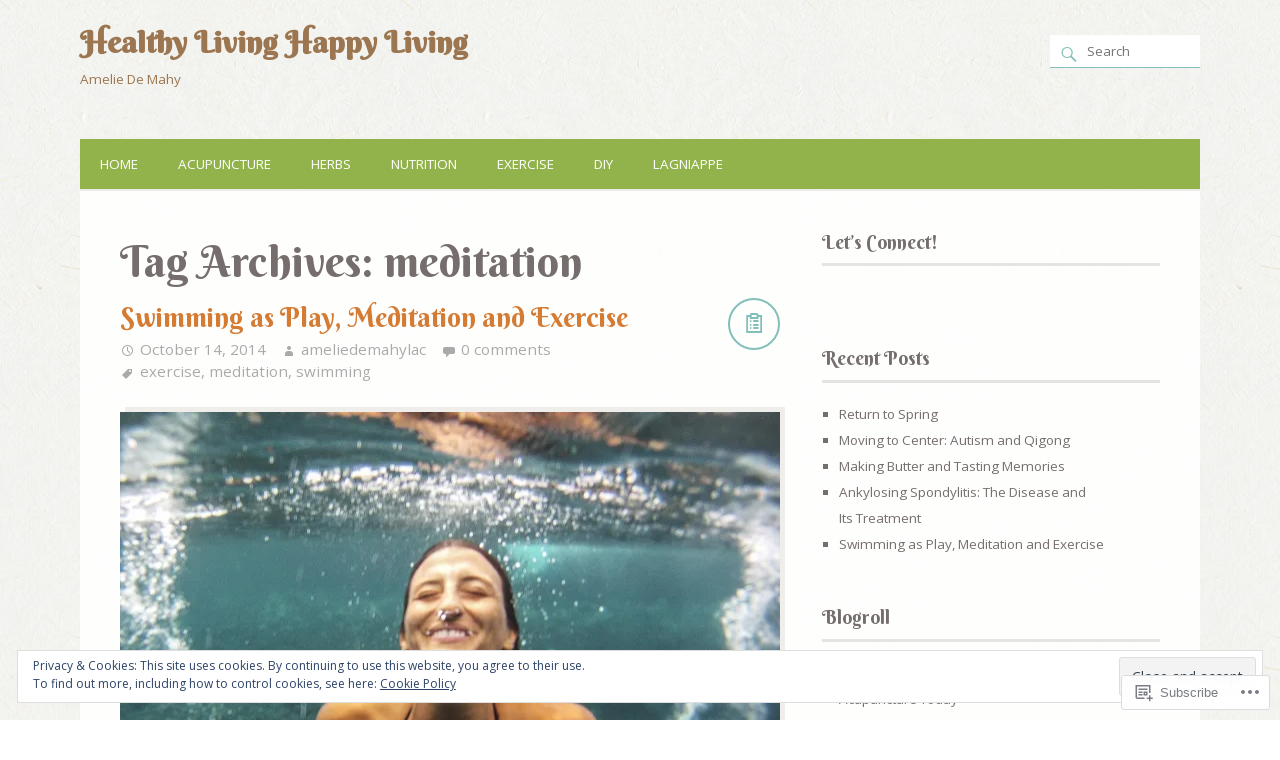

--- FILE ---
content_type: text/html; charset=UTF-8
request_url: https://healthyliving-happyliving.com/tag/meditation/
body_size: 21323
content:
<!DOCTYPE html>
<html xmlns="http://www.w3.org/1999/xhtml" lang="en">
<head>
<meta http-equiv="Content-Type" content="text/html; charset=UTF-8" />

<title>meditation | Healthy Living Happy Living</title>

<meta name="viewport" content="width=device-width,initial-scale=1,user-scalable=no">

<meta name='robots' content='max-image-preview:large' />

<!-- Async WordPress.com Remote Login -->
<script id="wpcom_remote_login_js">
var wpcom_remote_login_extra_auth = '';
function wpcom_remote_login_remove_dom_node_id( element_id ) {
	var dom_node = document.getElementById( element_id );
	if ( dom_node ) { dom_node.parentNode.removeChild( dom_node ); }
}
function wpcom_remote_login_remove_dom_node_classes( class_name ) {
	var dom_nodes = document.querySelectorAll( '.' + class_name );
	for ( var i = 0; i < dom_nodes.length; i++ ) {
		dom_nodes[ i ].parentNode.removeChild( dom_nodes[ i ] );
	}
}
function wpcom_remote_login_final_cleanup() {
	wpcom_remote_login_remove_dom_node_classes( "wpcom_remote_login_msg" );
	wpcom_remote_login_remove_dom_node_id( "wpcom_remote_login_key" );
	wpcom_remote_login_remove_dom_node_id( "wpcom_remote_login_validate" );
	wpcom_remote_login_remove_dom_node_id( "wpcom_remote_login_js" );
	wpcom_remote_login_remove_dom_node_id( "wpcom_request_access_iframe" );
	wpcom_remote_login_remove_dom_node_id( "wpcom_request_access_styles" );
}

// Watch for messages back from the remote login
window.addEventListener( "message", function( e ) {
	if ( e.origin === "https://r-login.wordpress.com" ) {
		var data = {};
		try {
			data = JSON.parse( e.data );
		} catch( e ) {
			wpcom_remote_login_final_cleanup();
			return;
		}

		if ( data.msg === 'LOGIN' ) {
			// Clean up the login check iframe
			wpcom_remote_login_remove_dom_node_id( "wpcom_remote_login_key" );

			var id_regex = new RegExp( /^[0-9]+$/ );
			var token_regex = new RegExp( /^.*|.*|.*$/ );
			if (
				token_regex.test( data.token )
				&& id_regex.test( data.wpcomid )
			) {
				// We have everything we need to ask for a login
				var script = document.createElement( "script" );
				script.setAttribute( "id", "wpcom_remote_login_validate" );
				script.src = '/remote-login.php?wpcom_remote_login=validate'
					+ '&wpcomid=' + data.wpcomid
					+ '&token=' + encodeURIComponent( data.token )
					+ '&host=' + window.location.protocol
					+ '//' + window.location.hostname
					+ '&postid=92'
					+ '&is_singular=';
				document.body.appendChild( script );
			}

			return;
		}

		// Safari ITP, not logged in, so redirect
		if ( data.msg === 'LOGIN-REDIRECT' ) {
			window.location = 'https://wordpress.com/log-in?redirect_to=' + window.location.href;
			return;
		}

		// Safari ITP, storage access failed, remove the request
		if ( data.msg === 'LOGIN-REMOVE' ) {
			var css_zap = 'html { -webkit-transition: margin-top 1s; transition: margin-top 1s; } /* 9001 */ html { margin-top: 0 !important; } * html body { margin-top: 0 !important; } @media screen and ( max-width: 782px ) { html { margin-top: 0 !important; } * html body { margin-top: 0 !important; } }';
			var style_zap = document.createElement( 'style' );
			style_zap.type = 'text/css';
			style_zap.appendChild( document.createTextNode( css_zap ) );
			document.body.appendChild( style_zap );

			var e = document.getElementById( 'wpcom_request_access_iframe' );
			e.parentNode.removeChild( e );

			document.cookie = 'wordpress_com_login_access=denied; path=/; max-age=31536000';

			return;
		}

		// Safari ITP
		if ( data.msg === 'REQUEST_ACCESS' ) {
			console.log( 'request access: safari' );

			// Check ITP iframe enable/disable knob
			if ( wpcom_remote_login_extra_auth !== 'safari_itp_iframe' ) {
				return;
			}

			// If we are in a "private window" there is no ITP.
			var private_window = false;
			try {
				var opendb = window.openDatabase( null, null, null, null );
			} catch( e ) {
				private_window = true;
			}

			if ( private_window ) {
				console.log( 'private window' );
				return;
			}

			var iframe = document.createElement( 'iframe' );
			iframe.id = 'wpcom_request_access_iframe';
			iframe.setAttribute( 'scrolling', 'no' );
			iframe.setAttribute( 'sandbox', 'allow-storage-access-by-user-activation allow-scripts allow-same-origin allow-top-navigation-by-user-activation' );
			iframe.src = 'https://r-login.wordpress.com/remote-login.php?wpcom_remote_login=request_access&origin=' + encodeURIComponent( data.origin ) + '&wpcomid=' + encodeURIComponent( data.wpcomid );

			var css = 'html { -webkit-transition: margin-top 1s; transition: margin-top 1s; } /* 9001 */ html { margin-top: 46px !important; } * html body { margin-top: 46px !important; } @media screen and ( max-width: 660px ) { html { margin-top: 71px !important; } * html body { margin-top: 71px !important; } #wpcom_request_access_iframe { display: block; height: 71px !important; } } #wpcom_request_access_iframe { border: 0px; height: 46px; position: fixed; top: 0; left: 0; width: 100%; min-width: 100%; z-index: 99999; background: #23282d; } ';

			var style = document.createElement( 'style' );
			style.type = 'text/css';
			style.id = 'wpcom_request_access_styles';
			style.appendChild( document.createTextNode( css ) );
			document.body.appendChild( style );

			document.body.appendChild( iframe );
		}

		if ( data.msg === 'DONE' ) {
			wpcom_remote_login_final_cleanup();
		}
	}
}, false );

// Inject the remote login iframe after the page has had a chance to load
// more critical resources
window.addEventListener( "DOMContentLoaded", function( e ) {
	var iframe = document.createElement( "iframe" );
	iframe.style.display = "none";
	iframe.setAttribute( "scrolling", "no" );
	iframe.setAttribute( "id", "wpcom_remote_login_key" );
	iframe.src = "https://r-login.wordpress.com/remote-login.php"
		+ "?wpcom_remote_login=key"
		+ "&origin=aHR0cHM6Ly9oZWFsdGh5bGl2aW5nLWhhcHB5bGl2aW5nLmNvbQ%3D%3D"
		+ "&wpcomid=65026892"
		+ "&time=" + Math.floor( Date.now() / 1000 );
	document.body.appendChild( iframe );
}, false );
</script>
<link rel='dns-prefetch' href='//s0.wp.com' />
<link rel='dns-prefetch' href='//fonts-api.wp.com' />
<link rel="alternate" type="application/rss+xml" title="Healthy Living Happy Living &raquo; Feed" href="https://healthyliving-happyliving.com/feed/" />
<link rel="alternate" type="application/rss+xml" title="Healthy Living Happy Living &raquo; Comments Feed" href="https://healthyliving-happyliving.com/comments/feed/" />
<link rel="alternate" type="application/rss+xml" title="Healthy Living Happy Living &raquo; meditation Tag Feed" href="https://healthyliving-happyliving.com/tag/meditation/feed/" />
	<script type="text/javascript">
		/* <![CDATA[ */
		function addLoadEvent(func) {
			var oldonload = window.onload;
			if (typeof window.onload != 'function') {
				window.onload = func;
			} else {
				window.onload = function () {
					oldonload();
					func();
				}
			}
		}
		/* ]]> */
	</script>
	<link crossorigin='anonymous' rel='stylesheet' id='all-css-0-1' href='/wp-content/mu-plugins/widgets/eu-cookie-law/templates/style.css?m=1642463000i&cssminify=yes' type='text/css' media='all' />
<style id='wp-emoji-styles-inline-css'>

	img.wp-smiley, img.emoji {
		display: inline !important;
		border: none !important;
		box-shadow: none !important;
		height: 1em !important;
		width: 1em !important;
		margin: 0 0.07em !important;
		vertical-align: -0.1em !important;
		background: none !important;
		padding: 0 !important;
	}
/*# sourceURL=wp-emoji-styles-inline-css */
</style>
<link crossorigin='anonymous' rel='stylesheet' id='all-css-2-1' href='/wp-content/plugins/gutenberg-core/v22.2.0/build/styles/block-library/style.css?m=1764855221i&cssminify=yes' type='text/css' media='all' />
<style id='wp-block-library-inline-css'>
.has-text-align-justify {
	text-align:justify;
}
.has-text-align-justify{text-align:justify;}

/*# sourceURL=wp-block-library-inline-css */
</style><style id='global-styles-inline-css'>
:root{--wp--preset--aspect-ratio--square: 1;--wp--preset--aspect-ratio--4-3: 4/3;--wp--preset--aspect-ratio--3-4: 3/4;--wp--preset--aspect-ratio--3-2: 3/2;--wp--preset--aspect-ratio--2-3: 2/3;--wp--preset--aspect-ratio--16-9: 16/9;--wp--preset--aspect-ratio--9-16: 9/16;--wp--preset--color--black: #000000;--wp--preset--color--cyan-bluish-gray: #abb8c3;--wp--preset--color--white: #ffffff;--wp--preset--color--pale-pink: #f78da7;--wp--preset--color--vivid-red: #cf2e2e;--wp--preset--color--luminous-vivid-orange: #ff6900;--wp--preset--color--luminous-vivid-amber: #fcb900;--wp--preset--color--light-green-cyan: #7bdcb5;--wp--preset--color--vivid-green-cyan: #00d084;--wp--preset--color--pale-cyan-blue: #8ed1fc;--wp--preset--color--vivid-cyan-blue: #0693e3;--wp--preset--color--vivid-purple: #9b51e0;--wp--preset--gradient--vivid-cyan-blue-to-vivid-purple: linear-gradient(135deg,rgb(6,147,227) 0%,rgb(155,81,224) 100%);--wp--preset--gradient--light-green-cyan-to-vivid-green-cyan: linear-gradient(135deg,rgb(122,220,180) 0%,rgb(0,208,130) 100%);--wp--preset--gradient--luminous-vivid-amber-to-luminous-vivid-orange: linear-gradient(135deg,rgb(252,185,0) 0%,rgb(255,105,0) 100%);--wp--preset--gradient--luminous-vivid-orange-to-vivid-red: linear-gradient(135deg,rgb(255,105,0) 0%,rgb(207,46,46) 100%);--wp--preset--gradient--very-light-gray-to-cyan-bluish-gray: linear-gradient(135deg,rgb(238,238,238) 0%,rgb(169,184,195) 100%);--wp--preset--gradient--cool-to-warm-spectrum: linear-gradient(135deg,rgb(74,234,220) 0%,rgb(151,120,209) 20%,rgb(207,42,186) 40%,rgb(238,44,130) 60%,rgb(251,105,98) 80%,rgb(254,248,76) 100%);--wp--preset--gradient--blush-light-purple: linear-gradient(135deg,rgb(255,206,236) 0%,rgb(152,150,240) 100%);--wp--preset--gradient--blush-bordeaux: linear-gradient(135deg,rgb(254,205,165) 0%,rgb(254,45,45) 50%,rgb(107,0,62) 100%);--wp--preset--gradient--luminous-dusk: linear-gradient(135deg,rgb(255,203,112) 0%,rgb(199,81,192) 50%,rgb(65,88,208) 100%);--wp--preset--gradient--pale-ocean: linear-gradient(135deg,rgb(255,245,203) 0%,rgb(182,227,212) 50%,rgb(51,167,181) 100%);--wp--preset--gradient--electric-grass: linear-gradient(135deg,rgb(202,248,128) 0%,rgb(113,206,126) 100%);--wp--preset--gradient--midnight: linear-gradient(135deg,rgb(2,3,129) 0%,rgb(40,116,252) 100%);--wp--preset--font-size--small: 13px;--wp--preset--font-size--medium: 20px;--wp--preset--font-size--large: 36px;--wp--preset--font-size--x-large: 42px;--wp--preset--font-family--albert-sans: 'Albert Sans', sans-serif;--wp--preset--font-family--alegreya: Alegreya, serif;--wp--preset--font-family--arvo: Arvo, serif;--wp--preset--font-family--bodoni-moda: 'Bodoni Moda', serif;--wp--preset--font-family--bricolage-grotesque: 'Bricolage Grotesque', sans-serif;--wp--preset--font-family--cabin: Cabin, sans-serif;--wp--preset--font-family--chivo: Chivo, sans-serif;--wp--preset--font-family--commissioner: Commissioner, sans-serif;--wp--preset--font-family--cormorant: Cormorant, serif;--wp--preset--font-family--courier-prime: 'Courier Prime', monospace;--wp--preset--font-family--crimson-pro: 'Crimson Pro', serif;--wp--preset--font-family--dm-mono: 'DM Mono', monospace;--wp--preset--font-family--dm-sans: 'DM Sans', sans-serif;--wp--preset--font-family--dm-serif-display: 'DM Serif Display', serif;--wp--preset--font-family--domine: Domine, serif;--wp--preset--font-family--eb-garamond: 'EB Garamond', serif;--wp--preset--font-family--epilogue: Epilogue, sans-serif;--wp--preset--font-family--fahkwang: Fahkwang, sans-serif;--wp--preset--font-family--figtree: Figtree, sans-serif;--wp--preset--font-family--fira-sans: 'Fira Sans', sans-serif;--wp--preset--font-family--fjalla-one: 'Fjalla One', sans-serif;--wp--preset--font-family--fraunces: Fraunces, serif;--wp--preset--font-family--gabarito: Gabarito, system-ui;--wp--preset--font-family--ibm-plex-mono: 'IBM Plex Mono', monospace;--wp--preset--font-family--ibm-plex-sans: 'IBM Plex Sans', sans-serif;--wp--preset--font-family--ibarra-real-nova: 'Ibarra Real Nova', serif;--wp--preset--font-family--instrument-serif: 'Instrument Serif', serif;--wp--preset--font-family--inter: Inter, sans-serif;--wp--preset--font-family--josefin-sans: 'Josefin Sans', sans-serif;--wp--preset--font-family--jost: Jost, sans-serif;--wp--preset--font-family--libre-baskerville: 'Libre Baskerville', serif;--wp--preset--font-family--libre-franklin: 'Libre Franklin', sans-serif;--wp--preset--font-family--literata: Literata, serif;--wp--preset--font-family--lora: Lora, serif;--wp--preset--font-family--merriweather: Merriweather, serif;--wp--preset--font-family--montserrat: Montserrat, sans-serif;--wp--preset--font-family--newsreader: Newsreader, serif;--wp--preset--font-family--noto-sans-mono: 'Noto Sans Mono', sans-serif;--wp--preset--font-family--nunito: Nunito, sans-serif;--wp--preset--font-family--open-sans: 'Open Sans', sans-serif;--wp--preset--font-family--overpass: Overpass, sans-serif;--wp--preset--font-family--pt-serif: 'PT Serif', serif;--wp--preset--font-family--petrona: Petrona, serif;--wp--preset--font-family--piazzolla: Piazzolla, serif;--wp--preset--font-family--playfair-display: 'Playfair Display', serif;--wp--preset--font-family--plus-jakarta-sans: 'Plus Jakarta Sans', sans-serif;--wp--preset--font-family--poppins: Poppins, sans-serif;--wp--preset--font-family--raleway: Raleway, sans-serif;--wp--preset--font-family--roboto: Roboto, sans-serif;--wp--preset--font-family--roboto-slab: 'Roboto Slab', serif;--wp--preset--font-family--rubik: Rubik, sans-serif;--wp--preset--font-family--rufina: Rufina, serif;--wp--preset--font-family--sora: Sora, sans-serif;--wp--preset--font-family--source-sans-3: 'Source Sans 3', sans-serif;--wp--preset--font-family--source-serif-4: 'Source Serif 4', serif;--wp--preset--font-family--space-mono: 'Space Mono', monospace;--wp--preset--font-family--syne: Syne, sans-serif;--wp--preset--font-family--texturina: Texturina, serif;--wp--preset--font-family--urbanist: Urbanist, sans-serif;--wp--preset--font-family--work-sans: 'Work Sans', sans-serif;--wp--preset--spacing--20: 0.44rem;--wp--preset--spacing--30: 0.67rem;--wp--preset--spacing--40: 1rem;--wp--preset--spacing--50: 1.5rem;--wp--preset--spacing--60: 2.25rem;--wp--preset--spacing--70: 3.38rem;--wp--preset--spacing--80: 5.06rem;--wp--preset--shadow--natural: 6px 6px 9px rgba(0, 0, 0, 0.2);--wp--preset--shadow--deep: 12px 12px 50px rgba(0, 0, 0, 0.4);--wp--preset--shadow--sharp: 6px 6px 0px rgba(0, 0, 0, 0.2);--wp--preset--shadow--outlined: 6px 6px 0px -3px rgb(255, 255, 255), 6px 6px rgb(0, 0, 0);--wp--preset--shadow--crisp: 6px 6px 0px rgb(0, 0, 0);}:where(.is-layout-flex){gap: 0.5em;}:where(.is-layout-grid){gap: 0.5em;}body .is-layout-flex{display: flex;}.is-layout-flex{flex-wrap: wrap;align-items: center;}.is-layout-flex > :is(*, div){margin: 0;}body .is-layout-grid{display: grid;}.is-layout-grid > :is(*, div){margin: 0;}:where(.wp-block-columns.is-layout-flex){gap: 2em;}:where(.wp-block-columns.is-layout-grid){gap: 2em;}:where(.wp-block-post-template.is-layout-flex){gap: 1.25em;}:where(.wp-block-post-template.is-layout-grid){gap: 1.25em;}.has-black-color{color: var(--wp--preset--color--black) !important;}.has-cyan-bluish-gray-color{color: var(--wp--preset--color--cyan-bluish-gray) !important;}.has-white-color{color: var(--wp--preset--color--white) !important;}.has-pale-pink-color{color: var(--wp--preset--color--pale-pink) !important;}.has-vivid-red-color{color: var(--wp--preset--color--vivid-red) !important;}.has-luminous-vivid-orange-color{color: var(--wp--preset--color--luminous-vivid-orange) !important;}.has-luminous-vivid-amber-color{color: var(--wp--preset--color--luminous-vivid-amber) !important;}.has-light-green-cyan-color{color: var(--wp--preset--color--light-green-cyan) !important;}.has-vivid-green-cyan-color{color: var(--wp--preset--color--vivid-green-cyan) !important;}.has-pale-cyan-blue-color{color: var(--wp--preset--color--pale-cyan-blue) !important;}.has-vivid-cyan-blue-color{color: var(--wp--preset--color--vivid-cyan-blue) !important;}.has-vivid-purple-color{color: var(--wp--preset--color--vivid-purple) !important;}.has-black-background-color{background-color: var(--wp--preset--color--black) !important;}.has-cyan-bluish-gray-background-color{background-color: var(--wp--preset--color--cyan-bluish-gray) !important;}.has-white-background-color{background-color: var(--wp--preset--color--white) !important;}.has-pale-pink-background-color{background-color: var(--wp--preset--color--pale-pink) !important;}.has-vivid-red-background-color{background-color: var(--wp--preset--color--vivid-red) !important;}.has-luminous-vivid-orange-background-color{background-color: var(--wp--preset--color--luminous-vivid-orange) !important;}.has-luminous-vivid-amber-background-color{background-color: var(--wp--preset--color--luminous-vivid-amber) !important;}.has-light-green-cyan-background-color{background-color: var(--wp--preset--color--light-green-cyan) !important;}.has-vivid-green-cyan-background-color{background-color: var(--wp--preset--color--vivid-green-cyan) !important;}.has-pale-cyan-blue-background-color{background-color: var(--wp--preset--color--pale-cyan-blue) !important;}.has-vivid-cyan-blue-background-color{background-color: var(--wp--preset--color--vivid-cyan-blue) !important;}.has-vivid-purple-background-color{background-color: var(--wp--preset--color--vivid-purple) !important;}.has-black-border-color{border-color: var(--wp--preset--color--black) !important;}.has-cyan-bluish-gray-border-color{border-color: var(--wp--preset--color--cyan-bluish-gray) !important;}.has-white-border-color{border-color: var(--wp--preset--color--white) !important;}.has-pale-pink-border-color{border-color: var(--wp--preset--color--pale-pink) !important;}.has-vivid-red-border-color{border-color: var(--wp--preset--color--vivid-red) !important;}.has-luminous-vivid-orange-border-color{border-color: var(--wp--preset--color--luminous-vivid-orange) !important;}.has-luminous-vivid-amber-border-color{border-color: var(--wp--preset--color--luminous-vivid-amber) !important;}.has-light-green-cyan-border-color{border-color: var(--wp--preset--color--light-green-cyan) !important;}.has-vivid-green-cyan-border-color{border-color: var(--wp--preset--color--vivid-green-cyan) !important;}.has-pale-cyan-blue-border-color{border-color: var(--wp--preset--color--pale-cyan-blue) !important;}.has-vivid-cyan-blue-border-color{border-color: var(--wp--preset--color--vivid-cyan-blue) !important;}.has-vivid-purple-border-color{border-color: var(--wp--preset--color--vivid-purple) !important;}.has-vivid-cyan-blue-to-vivid-purple-gradient-background{background: var(--wp--preset--gradient--vivid-cyan-blue-to-vivid-purple) !important;}.has-light-green-cyan-to-vivid-green-cyan-gradient-background{background: var(--wp--preset--gradient--light-green-cyan-to-vivid-green-cyan) !important;}.has-luminous-vivid-amber-to-luminous-vivid-orange-gradient-background{background: var(--wp--preset--gradient--luminous-vivid-amber-to-luminous-vivid-orange) !important;}.has-luminous-vivid-orange-to-vivid-red-gradient-background{background: var(--wp--preset--gradient--luminous-vivid-orange-to-vivid-red) !important;}.has-very-light-gray-to-cyan-bluish-gray-gradient-background{background: var(--wp--preset--gradient--very-light-gray-to-cyan-bluish-gray) !important;}.has-cool-to-warm-spectrum-gradient-background{background: var(--wp--preset--gradient--cool-to-warm-spectrum) !important;}.has-blush-light-purple-gradient-background{background: var(--wp--preset--gradient--blush-light-purple) !important;}.has-blush-bordeaux-gradient-background{background: var(--wp--preset--gradient--blush-bordeaux) !important;}.has-luminous-dusk-gradient-background{background: var(--wp--preset--gradient--luminous-dusk) !important;}.has-pale-ocean-gradient-background{background: var(--wp--preset--gradient--pale-ocean) !important;}.has-electric-grass-gradient-background{background: var(--wp--preset--gradient--electric-grass) !important;}.has-midnight-gradient-background{background: var(--wp--preset--gradient--midnight) !important;}.has-small-font-size{font-size: var(--wp--preset--font-size--small) !important;}.has-medium-font-size{font-size: var(--wp--preset--font-size--medium) !important;}.has-large-font-size{font-size: var(--wp--preset--font-size--large) !important;}.has-x-large-font-size{font-size: var(--wp--preset--font-size--x-large) !important;}.has-albert-sans-font-family{font-family: var(--wp--preset--font-family--albert-sans) !important;}.has-alegreya-font-family{font-family: var(--wp--preset--font-family--alegreya) !important;}.has-arvo-font-family{font-family: var(--wp--preset--font-family--arvo) !important;}.has-bodoni-moda-font-family{font-family: var(--wp--preset--font-family--bodoni-moda) !important;}.has-bricolage-grotesque-font-family{font-family: var(--wp--preset--font-family--bricolage-grotesque) !important;}.has-cabin-font-family{font-family: var(--wp--preset--font-family--cabin) !important;}.has-chivo-font-family{font-family: var(--wp--preset--font-family--chivo) !important;}.has-commissioner-font-family{font-family: var(--wp--preset--font-family--commissioner) !important;}.has-cormorant-font-family{font-family: var(--wp--preset--font-family--cormorant) !important;}.has-courier-prime-font-family{font-family: var(--wp--preset--font-family--courier-prime) !important;}.has-crimson-pro-font-family{font-family: var(--wp--preset--font-family--crimson-pro) !important;}.has-dm-mono-font-family{font-family: var(--wp--preset--font-family--dm-mono) !important;}.has-dm-sans-font-family{font-family: var(--wp--preset--font-family--dm-sans) !important;}.has-dm-serif-display-font-family{font-family: var(--wp--preset--font-family--dm-serif-display) !important;}.has-domine-font-family{font-family: var(--wp--preset--font-family--domine) !important;}.has-eb-garamond-font-family{font-family: var(--wp--preset--font-family--eb-garamond) !important;}.has-epilogue-font-family{font-family: var(--wp--preset--font-family--epilogue) !important;}.has-fahkwang-font-family{font-family: var(--wp--preset--font-family--fahkwang) !important;}.has-figtree-font-family{font-family: var(--wp--preset--font-family--figtree) !important;}.has-fira-sans-font-family{font-family: var(--wp--preset--font-family--fira-sans) !important;}.has-fjalla-one-font-family{font-family: var(--wp--preset--font-family--fjalla-one) !important;}.has-fraunces-font-family{font-family: var(--wp--preset--font-family--fraunces) !important;}.has-gabarito-font-family{font-family: var(--wp--preset--font-family--gabarito) !important;}.has-ibm-plex-mono-font-family{font-family: var(--wp--preset--font-family--ibm-plex-mono) !important;}.has-ibm-plex-sans-font-family{font-family: var(--wp--preset--font-family--ibm-plex-sans) !important;}.has-ibarra-real-nova-font-family{font-family: var(--wp--preset--font-family--ibarra-real-nova) !important;}.has-instrument-serif-font-family{font-family: var(--wp--preset--font-family--instrument-serif) !important;}.has-inter-font-family{font-family: var(--wp--preset--font-family--inter) !important;}.has-josefin-sans-font-family{font-family: var(--wp--preset--font-family--josefin-sans) !important;}.has-jost-font-family{font-family: var(--wp--preset--font-family--jost) !important;}.has-libre-baskerville-font-family{font-family: var(--wp--preset--font-family--libre-baskerville) !important;}.has-libre-franklin-font-family{font-family: var(--wp--preset--font-family--libre-franklin) !important;}.has-literata-font-family{font-family: var(--wp--preset--font-family--literata) !important;}.has-lora-font-family{font-family: var(--wp--preset--font-family--lora) !important;}.has-merriweather-font-family{font-family: var(--wp--preset--font-family--merriweather) !important;}.has-montserrat-font-family{font-family: var(--wp--preset--font-family--montserrat) !important;}.has-newsreader-font-family{font-family: var(--wp--preset--font-family--newsreader) !important;}.has-noto-sans-mono-font-family{font-family: var(--wp--preset--font-family--noto-sans-mono) !important;}.has-nunito-font-family{font-family: var(--wp--preset--font-family--nunito) !important;}.has-open-sans-font-family{font-family: var(--wp--preset--font-family--open-sans) !important;}.has-overpass-font-family{font-family: var(--wp--preset--font-family--overpass) !important;}.has-pt-serif-font-family{font-family: var(--wp--preset--font-family--pt-serif) !important;}.has-petrona-font-family{font-family: var(--wp--preset--font-family--petrona) !important;}.has-piazzolla-font-family{font-family: var(--wp--preset--font-family--piazzolla) !important;}.has-playfair-display-font-family{font-family: var(--wp--preset--font-family--playfair-display) !important;}.has-plus-jakarta-sans-font-family{font-family: var(--wp--preset--font-family--plus-jakarta-sans) !important;}.has-poppins-font-family{font-family: var(--wp--preset--font-family--poppins) !important;}.has-raleway-font-family{font-family: var(--wp--preset--font-family--raleway) !important;}.has-roboto-font-family{font-family: var(--wp--preset--font-family--roboto) !important;}.has-roboto-slab-font-family{font-family: var(--wp--preset--font-family--roboto-slab) !important;}.has-rubik-font-family{font-family: var(--wp--preset--font-family--rubik) !important;}.has-rufina-font-family{font-family: var(--wp--preset--font-family--rufina) !important;}.has-sora-font-family{font-family: var(--wp--preset--font-family--sora) !important;}.has-source-sans-3-font-family{font-family: var(--wp--preset--font-family--source-sans-3) !important;}.has-source-serif-4-font-family{font-family: var(--wp--preset--font-family--source-serif-4) !important;}.has-space-mono-font-family{font-family: var(--wp--preset--font-family--space-mono) !important;}.has-syne-font-family{font-family: var(--wp--preset--font-family--syne) !important;}.has-texturina-font-family{font-family: var(--wp--preset--font-family--texturina) !important;}.has-urbanist-font-family{font-family: var(--wp--preset--font-family--urbanist) !important;}.has-work-sans-font-family{font-family: var(--wp--preset--font-family--work-sans) !important;}
/*# sourceURL=global-styles-inline-css */
</style>

<style id='classic-theme-styles-inline-css'>
/*! This file is auto-generated */
.wp-block-button__link{color:#fff;background-color:#32373c;border-radius:9999px;box-shadow:none;text-decoration:none;padding:calc(.667em + 2px) calc(1.333em + 2px);font-size:1.125em}.wp-block-file__button{background:#32373c;color:#fff;text-decoration:none}
/*# sourceURL=/wp-includes/css/classic-themes.min.css */
</style>
<link crossorigin='anonymous' rel='stylesheet' id='all-css-4-1' href='/_static/??-eJx9jEEOAiEQBD/kQECjeDC+ZWEnijIwYWA3/l72op689KFTVXplCCU3zE1z6reYRYfiUwlP0VYZpwxIJE4IFRd10HOU9iFA2iuhCiI7/ROiDt9WxfETT20jCOc4YUIa2D9t5eGA91xRBMZS7ATtPkTZvCtdzNEZt7f2fHq8Afl7R7w=&cssminify=yes' type='text/css' media='all' />
<link rel='stylesheet' id='yumblog-fonts-css' href='https://fonts-api.wp.com/css?family=Open+Sans%7CPT+Mono%7CBerkshire+Swash%7CPatrick+Hand&#038;subset=latin%2Clatin-ext&#038;ver=6.9-RC2-61304' media='all' />
<link crossorigin='anonymous' rel='stylesheet' id='all-css-6-1' href='/wp-content/mu-plugins/jetpack-plugin/sun/_inc/genericons/genericons/genericons.css?m=1753279645i&cssminify=yes' type='text/css' media='all' />
<link crossorigin='anonymous' rel='stylesheet' id='screen-css-7-1' href='/wp-content/themes/premium/yumblog/style.css?m=1583267323i&cssminify=yes' type='text/css' media='screen' />
<link crossorigin='anonymous' rel='stylesheet' id='print-css-8-1' href='/wp-content/themes/premium/yumblog/print.css?m=1392242620i&cssminify=yes' type='text/css' media='print' />
<link crossorigin='anonymous' rel='stylesheet' id='all-css-9-1' href='/wp-content/themes/premium/yumblog/inc/style-wpcom.css?m=1392227015i&cssminify=yes' type='text/css' media='all' />
<style id='jetpack_facebook_likebox-inline-css'>
.widget_facebook_likebox {
	overflow: hidden;
}

/*# sourceURL=/wp-content/mu-plugins/jetpack-plugin/sun/modules/widgets/facebook-likebox/style.css */
</style>
<link crossorigin='anonymous' rel='stylesheet' id='all-css-11-1' href='/_static/??-eJzTLy/QTc7PK0nNK9HPLdUtyClNz8wr1i9KTcrJTwcy0/WTi5G5ekCujj52Temp+bo5+cmJJZn5eSgc3bScxMwikFb7XFtDE1NLExMLc0OTLACohS2q&cssminify=yes' type='text/css' media='all' />
<style id='jetpack-global-styles-frontend-style-inline-css'>
:root { --font-headings: unset; --font-base: unset; --font-headings-default: -apple-system,BlinkMacSystemFont,"Segoe UI",Roboto,Oxygen-Sans,Ubuntu,Cantarell,"Helvetica Neue",sans-serif; --font-base-default: -apple-system,BlinkMacSystemFont,"Segoe UI",Roboto,Oxygen-Sans,Ubuntu,Cantarell,"Helvetica Neue",sans-serif;}
/*# sourceURL=jetpack-global-styles-frontend-style-inline-css */
</style>
<link crossorigin='anonymous' rel='stylesheet' id='all-css-13-1' href='/wp-content/themes/h4/global.css?m=1420737423i&cssminify=yes' type='text/css' media='all' />
<script type="text/javascript" id="wpcom-actionbar-placeholder-js-extra">
/* <![CDATA[ */
var actionbardata = {"siteID":"65026892","postID":"0","siteURL":"https://healthyliving-happyliving.com","xhrURL":"https://healthyliving-happyliving.com/wp-admin/admin-ajax.php","nonce":"7ed99205b0","isLoggedIn":"","statusMessage":"","subsEmailDefault":"instantly","proxyScriptUrl":"https://s0.wp.com/wp-content/js/wpcom-proxy-request.js?m=1513050504i&amp;ver=20211021","i18n":{"followedText":"New posts from this site will now appear in your \u003Ca href=\"https://wordpress.com/reader\"\u003EReader\u003C/a\u003E","foldBar":"Collapse this bar","unfoldBar":"Expand this bar","shortLinkCopied":"Shortlink copied to clipboard."}};
//# sourceURL=wpcom-actionbar-placeholder-js-extra
/* ]]> */
</script>
<script type="text/javascript" id="jetpack-mu-wpcom-settings-js-before">
/* <![CDATA[ */
var JETPACK_MU_WPCOM_SETTINGS = {"assetsUrl":"https://s0.wp.com/wp-content/mu-plugins/jetpack-mu-wpcom-plugin/sun/jetpack_vendor/automattic/jetpack-mu-wpcom/src/build/"};
//# sourceURL=jetpack-mu-wpcom-settings-js-before
/* ]]> */
</script>
<script crossorigin='anonymous' type='text/javascript'  src='/_static/??-eJydj0sOwjAMRC9EmgLit0CcpTSmuIqdECf93J4GgVSxQXQ1i3lvLOveq9pxBI66FR1sVD64YSxaWempQ65tMiC5bB8JwviOgpB/QoqwCVWEOfy5Fu9Ak+IDECbSY6KrdY2uRCDOloqbhUEsGgiLFzB2aGSpTlAxAae/fWSM31JGlLepQRbdu2AqI6q2WXo5NXndbXIodqwa4/PbFzqvD5tyty33x1P7BMmWpAU='></script>
<script type="text/javascript" id="rlt-proxy-js-after">
/* <![CDATA[ */
	rltInitialize( {"token":null,"iframeOrigins":["https:\/\/widgets.wp.com"]} );
//# sourceURL=rlt-proxy-js-after
/* ]]> */
</script>
<link rel="EditURI" type="application/rsd+xml" title="RSD" href="https://healthylivinghappylivingdotcom.wordpress.com/xmlrpc.php?rsd" />
<meta name="generator" content="WordPress.com" />

<!-- Jetpack Open Graph Tags -->
<meta property="og:type" content="website" />
<meta property="og:title" content="meditation &#8211; Healthy Living Happy Living" />
<meta property="og:url" content="https://healthyliving-happyliving.com/tag/meditation/" />
<meta property="og:site_name" content="Healthy Living Happy Living" />
<meta property="og:image" content="https://s0.wp.com/i/blank.jpg?m=1383295312i" />
<meta property="og:image:width" content="200" />
<meta property="og:image:height" content="200" />
<meta property="og:image:alt" content="" />
<meta property="og:locale" content="en_US" />

<!-- End Jetpack Open Graph Tags -->
<link rel="shortcut icon" type="image/x-icon" href="https://s0.wp.com/i/favicon.ico?m=1713425267i" sizes="16x16 24x24 32x32 48x48" />
<link rel="icon" type="image/x-icon" href="https://s0.wp.com/i/favicon.ico?m=1713425267i" sizes="16x16 24x24 32x32 48x48" />
<link rel="apple-touch-icon" href="https://s0.wp.com/i/webclip.png?m=1713868326i" />
<link rel='openid.server' href='https://healthyliving-happyliving.com/?openidserver=1' />
<link rel='openid.delegate' href='https://healthyliving-happyliving.com/' />
<link rel="search" type="application/opensearchdescription+xml" href="https://healthyliving-happyliving.com/osd.xml" title="Healthy Living Happy Living" />
<link rel="search" type="application/opensearchdescription+xml" href="https://s1.wp.com/opensearch.xml" title="WordPress.com" />
<meta name="theme-color" content="#f1f1ed" />
<style type="text/css">.recentcomments a{display:inline !important;padding:0 !important;margin:0 !important;}</style>		<style type="text/css">
			.recentcomments a {
				display: inline !important;
				padding: 0 !important;
				margin: 0 !important;
			}

			table.recentcommentsavatartop img.avatar, table.recentcommentsavatarend img.avatar {
				border: 0px;
				margin: 0;
			}

			table.recentcommentsavatartop a, table.recentcommentsavatarend a {
				border: 0px !important;
				background-color: transparent !important;
			}

			td.recentcommentsavatarend, td.recentcommentsavatartop {
				padding: 0px 0px 1px 0px;
				margin: 0px;
			}

			td.recentcommentstextend {
				border: none !important;
				padding: 0px 0px 2px 10px;
			}

			.rtl td.recentcommentstextend {
				padding: 0px 10px 2px 0px;
			}

			td.recentcommentstexttop {
				border: none;
				padding: 0px 0px 0px 10px;
			}

			.rtl td.recentcommentstexttop {
				padding: 0px 10px 0px 0px;
			}
		</style>
		<meta name="description" content="Posts about meditation written by ameliedemahylac" />
	<style type="text/css">

			#title a,
		#header #headimg #desc {
			color: #9b7651;
		}
		</style>
	<style type="text/css" id="custom-background-css">
body.custom-background { background-image: url("https://s0.wp.com/wp-content/themes/premium/yumblog/assets/images/tan-background.jpg?m=1392272531i"); background-position: left top; background-size: auto; background-repeat: repeat; background-attachment: scroll; }
</style>
			<script type="text/javascript">

			window.doNotSellCallback = function() {

				var linkElements = [
					'a[href="https://wordpress.com/?ref=footer_blog"]',
					'a[href="https://wordpress.com/?ref=footer_website"]',
					'a[href="https://wordpress.com/?ref=vertical_footer"]',
					'a[href^="https://wordpress.com/?ref=footer_segment_"]',
				].join(',');

				var dnsLink = document.createElement( 'a' );
				dnsLink.href = 'https://wordpress.com/advertising-program-optout/';
				dnsLink.classList.add( 'do-not-sell-link' );
				dnsLink.rel = 'nofollow';
				dnsLink.style.marginLeft = '0.5em';
				dnsLink.textContent = 'Do Not Sell or Share My Personal Information';

				var creditLinks = document.querySelectorAll( linkElements );

				if ( 0 === creditLinks.length ) {
					return false;
				}

				Array.prototype.forEach.call( creditLinks, function( el ) {
					el.insertAdjacentElement( 'afterend', dnsLink );
				});

				return true;
			};

		</script>
		<script type="text/javascript">
	window.google_analytics_uacct = "UA-52447-2";
</script>

<script type="text/javascript">
	var _gaq = _gaq || [];
	_gaq.push(['_setAccount', 'UA-52447-2']);
	_gaq.push(['_gat._anonymizeIp']);
	_gaq.push(['_setDomainName', 'none']);
	_gaq.push(['_setAllowLinker', true]);
	_gaq.push(['_initData']);
	_gaq.push(['_trackPageview']);

	(function() {
		var ga = document.createElement('script'); ga.type = 'text/javascript'; ga.async = true;
		ga.src = ('https:' == document.location.protocol ? 'https://ssl' : 'http://www') + '.google-analytics.com/ga.js';
		(document.getElementsByTagName('head')[0] || document.getElementsByTagName('body')[0]).appendChild(ga);
	})();
</script>

</head>
<body class="archive tag tag-meditation tag-6197 custom-background wp-theme-premiumyumblog customizer-styles-applied jetpack-reblog-enabled">

<div id="wrapper" class="hfeed">

	<div id="header">

		<div class="inner">

			
			<div id="headimg">

									<h1 id="title"><a class="title" href="https://healthyliving-happyliving.com/">Healthy Living Happy Living</a></h1>
					<div id="desc">Amelie De Mahy</div>
				
			</div><!--/#headimg-->

			<div class="tertiary-actions">
				<form method="get" class="search-form" action="https://healthyliving-happyliving.com/">
 	<fieldset>
		<i class="genericon genericon-search icon-search"></i>
		<input type="text" name="s" class="s" placeholder="Search" value="">
		<button type="submit">Submit</button>
	</fieldset>
</form>							</div><!-- /.search-form -->

			
			<nav id="primary" class="menu"><ul id="menu-about" class="cf"><li id="menu-item-49" class="menu-item menu-item-type-custom menu-item-object-custom menu-item-home menu-item-49"><a href="https://healthyliving-happyliving.com/">Home</a></li>
<li id="menu-item-41" class="menu-item menu-item-type-taxonomy menu-item-object-category menu-item-41"><a href="https://healthyliving-happyliving.com/category/acupuncture/">Acupuncture</a></li>
<li id="menu-item-43" class="menu-item menu-item-type-taxonomy menu-item-object-category menu-item-43"><a href="https://healthyliving-happyliving.com/category/herbs/">Herbs</a></li>
<li id="menu-item-45" class="menu-item menu-item-type-taxonomy menu-item-object-category menu-item-45"><a href="https://healthyliving-happyliving.com/category/nutrition/">Nutrition</a></li>
<li id="menu-item-42" class="menu-item menu-item-type-taxonomy menu-item-object-category menu-item-42"><a href="https://healthyliving-happyliving.com/category/exercise/">Exercise</a></li>
<li id="menu-item-48" class="menu-item menu-item-type-taxonomy menu-item-object-category menu-item-48"><a href="https://healthyliving-happyliving.com/category/diy/">DIY</a></li>
<li id="menu-item-44" class="menu-item menu-item-type-taxonomy menu-item-object-category menu-item-44"><a href="https://healthyliving-happyliving.com/category/lagniappe/">Lagniappe</a></li>
</ul></nav>
		</div><!--/.inner-->

	</div><!--#header-->

	<div id="container">
	<div id="main">

		<div id="content">

			
				<header class="archive-header">

					<h1 class="archive-title">Tag Archives: <span>meditation</span></h1>

					
				</header><!-- .archive-header -->

				
				<article id="post-92" class="post-92 post type-post status-publish format-standard has-post-thumbnail hentry category-exercise tag-exercise-2 tag-meditation tag-swimming">

	<i class="post-icon genericon genericon-"></i>

	<h2 class="entry-title"><a href="https://healthyliving-happyliving.com/2014/10/14/swimming-as-play-meditation-and-exercise/" title="Permanent Link to Swimming as Play, Meditation and&nbsp;Exercise">Swimming as Play, Meditation and&nbsp;Exercise</a></h2>
	
		<ul class="cf meta">
			<li class="date"><i class="genericon genericon-time"></i> <a href="https://healthyliving-happyliving.com/2014/10/14/swimming-as-play-meditation-and-exercise/"><time class="published" datetime="1413314847">October 14, 2014</time></a></li>			<li class="author"><i class="genericon genericon-user"></i> <a href="https://healthyliving-happyliving.com/author/ameliedemahylac/" title="Posts by ameliedemahylac" rel="author">ameliedemahylac</a></li>			<li class="comments"><i class="genericon genericon-comment"></i> <a href="https://healthyliving-happyliving.com/2014/10/14/swimming-as-play-meditation-and-exercise/#respond">0 comments</a></li>			 <li class="tags"><i class="genericon genericon-tag"></i> <a href="https://healthyliving-happyliving.com/tag/exercise-2/" rel="tag">exercise</a>, <a href="https://healthyliving-happyliving.com/tag/meditation/" rel="tag">meditation</a>, <a href="https://healthyliving-happyliving.com/tag/swimming/" rel="tag">swimming</a></li>					</ul>

	
			<div class="featured-image"><img width="660" height="440" src="https://healthyliving-happyliving.com/wp-content/uploads/2014/10/dollarphotoclub_70356880.jpg?w=660&amp;h=440&amp;crop=1" class="attachment-post-thumbnail size-post-thumbnail wp-post-image" alt="" decoding="async" srcset="https://healthyliving-happyliving.com/wp-content/uploads/2014/10/dollarphotoclub_70356880.jpg?w=660&amp;h=440&amp;crop=1 660w, https://healthyliving-happyliving.com/wp-content/uploads/2014/10/dollarphotoclub_70356880.jpg?w=1320&amp;h=880&amp;crop=1 1320w, https://healthyliving-happyliving.com/wp-content/uploads/2014/10/dollarphotoclub_70356880.jpg?w=150&amp;h=100&amp;crop=1 150w, https://healthyliving-happyliving.com/wp-content/uploads/2014/10/dollarphotoclub_70356880.jpg?w=300&amp;h=200&amp;crop=1 300w, https://healthyliving-happyliving.com/wp-content/uploads/2014/10/dollarphotoclub_70356880.jpg?w=768&amp;h=512&amp;crop=1 768w, https://healthyliving-happyliving.com/wp-content/uploads/2014/10/dollarphotoclub_70356880.jpg?w=1024&amp;h=683&amp;crop=1 1024w" sizes="(max-width: 660px) 100vw, 660px" data-attachment-id="93" data-permalink="https://healthyliving-happyliving.com/2014/10/14/swimming-as-play-meditation-and-exercise/nuotare/" data-orig-file="https://healthyliving-happyliving.com/wp-content/uploads/2014/10/dollarphotoclub_70356880.jpg" data-orig-size="2400,2400" data-comments-opened="1" data-image-meta="{&quot;aperture&quot;:&quot;0&quot;,&quot;credit&quot;:&quot;lulu - Fotolia&quot;,&quot;camera&quot;:&quot;&quot;,&quot;caption&quot;:&quot;&quot;,&quot;created_timestamp&quot;:&quot;0&quot;,&quot;copyright&quot;:&quot;lulu - Fotolia&quot;,&quot;focal_length&quot;:&quot;0&quot;,&quot;iso&quot;:&quot;0&quot;,&quot;shutter_speed&quot;:&quot;0&quot;,&quot;title&quot;:&quot;Nuotare&quot;,&quot;orientation&quot;:&quot;0&quot;}" data-image-title="Nuotare" data-image-description="" data-image-caption="" data-medium-file="https://healthyliving-happyliving.com/wp-content/uploads/2014/10/dollarphotoclub_70356880.jpg?w=300" data-large-file="https://healthyliving-happyliving.com/wp-content/uploads/2014/10/dollarphotoclub_70356880.jpg?w=660" /></div>
	
	<div class="entry-content">
		<p>The dark purple scar, which divided my father’s chest in two, was still healing when he asked his cardiac surgeon, what he should do now. &#8220;Two words, start swimming,” was the response. I was at the pool when my mother called to relay this story as well as my father’s new found enthusiasm for the activity. It would mark the end of a decade long battle to get my father into the water. My mother, who I had pestered for years, had fallen in love with it. I was certain my father would as well. He had to, it was in our genes.</p>
<p>My grandmother was raised in Louisiana and loved to swim. She grew up in a beautiful southern home on the bayou, where her warm summer days were spent swimming with her neighborhood gang that consisted of: Woof, Weezy, Sniffy Five Rocks, and Fuzzy-who would later become her husband. Days were divided between swimming in the bayou and swimming at the country club, which could only be reached by swimming across the bayou. The country club pool was enormous with a shell filled bottom. Drained only once a year it was kept clean by ‘the sun’s powerful UV rays’. Even after 100 years of living, it was this memory that she so often returned to.</p>
<p>Swimming is exercise; it is play; and it is meditative. Before we can walk we can ‘swim,’ and as we get older and become burdened by our aging bodies, we can still become weightless within the water. The natural rhythm created by our body’s movements and breath become a moving meditation. Learning to swim takes understanding the water and how our bodies glide through it. It is a medium that people often try to fight against instead of learning to move with. When we become aware of this it becomes effortless, freeing and the closest thing to flying we can experience.</p>
<p>For more information go to: <a href="http://www.ameliedemahylac.com" rel="nofollow">http://www.ameliedemahylac.com</a></p>
	</div><!--/.entry-content-->

	
</article><!-- /.hentry -->
				
				<article id="post-64" class="post-64 post type-post status-publish format-standard has-post-thumbnail hentry category-exercise category-lagniappe tag-anxiety tag-featured tag-meditation tag-relaxation tag-stress">

	<i class="post-icon genericon genericon-"></i>

	<h2 class="entry-title"><a href="https://healthyliving-happyliving.com/2014/09/15/meditation-finding-silence/" title="Permanent Link to Meditation: Finding Silence">Meditation: Finding Silence</a></h2>
	
		<ul class="cf meta">
			<li class="date"><i class="genericon genericon-time"></i> <a href="https://healthyliving-happyliving.com/2014/09/15/meditation-finding-silence/"><time class="published" datetime="1410755526">September 15, 2014</time></a></li>			<li class="author"><i class="genericon genericon-user"></i> <a href="https://healthyliving-happyliving.com/author/ameliedemahylac/" title="Posts by ameliedemahylac" rel="author">ameliedemahylac</a></li>			<li class="comments"><i class="genericon genericon-comment"></i> <a href="https://healthyliving-happyliving.com/2014/09/15/meditation-finding-silence/#respond">0 comments</a></li>			 <li class="tags"><i class="genericon genericon-tag"></i> <a href="https://healthyliving-happyliving.com/tag/anxiety/" rel="tag">anxiety</a>, <a href="https://healthyliving-happyliving.com/tag/featured/" rel="tag">featured</a>, <a href="https://healthyliving-happyliving.com/tag/meditation/" rel="tag">meditation</a>, <a href="https://healthyliving-happyliving.com/tag/relaxation/" rel="tag">relaxation</a>, <a href="https://healthyliving-happyliving.com/tag/stress/" rel="tag">stress</a></li>					</ul>

	
			<div class="featured-image"><img width="660" height="440" src="https://healthyliving-happyliving.com/wp-content/uploads/2014/09/dollarphotoclub_57258777.jpg?w=660&amp;h=440&amp;crop=1" class="attachment-post-thumbnail size-post-thumbnail wp-post-image" alt="" decoding="async" srcset="https://healthyliving-happyliving.com/wp-content/uploads/2014/09/dollarphotoclub_57258777.jpg?w=660&amp;h=440&amp;crop=1 660w, https://healthyliving-happyliving.com/wp-content/uploads/2014/09/dollarphotoclub_57258777.jpg?w=1320&amp;h=880&amp;crop=1 1320w, https://healthyliving-happyliving.com/wp-content/uploads/2014/09/dollarphotoclub_57258777.jpg?w=150&amp;h=100&amp;crop=1 150w, https://healthyliving-happyliving.com/wp-content/uploads/2014/09/dollarphotoclub_57258777.jpg?w=300&amp;h=200&amp;crop=1 300w, https://healthyliving-happyliving.com/wp-content/uploads/2014/09/dollarphotoclub_57258777.jpg?w=768&amp;h=512&amp;crop=1 768w, https://healthyliving-happyliving.com/wp-content/uploads/2014/09/dollarphotoclub_57258777.jpg?w=1024&amp;h=683&amp;crop=1 1024w" sizes="(max-width: 660px) 100vw, 660px" data-attachment-id="63" data-permalink="https://healthyliving-happyliving.com/2014/09/15/meditation-finding-silence/young-girl-doing-yoga-lotus-pose-in-the-park/" data-orig-file="https://healthyliving-happyliving.com/wp-content/uploads/2014/09/dollarphotoclub_57258777.jpg" data-orig-size="3931,2621" data-comments-opened="1" data-image-meta="{&quot;aperture&quot;:&quot;4.5&quot;,&quot;credit&quot;:&quot;julenochek - Fotolia&quot;,&quot;camera&quot;:&quot;Canon EOS 5D Mark II&quot;,&quot;caption&quot;:&quot;&quot;,&quot;created_timestamp&quot;:&quot;1379498562&quot;,&quot;copyright&quot;:&quot;julenochek - Fotolia&quot;,&quot;focal_length&quot;:&quot;75&quot;,&quot;iso&quot;:&quot;640&quot;,&quot;shutter_speed&quot;:&quot;0.008&quot;,&quot;title&quot;:&quot;Young girl doing yoga (lotus pose) in the park&quot;,&quot;orientation&quot;:&quot;1&quot;}" data-image-title="Young girl doing yoga (lotus pose) in the park" data-image-description="" data-image-caption="" data-medium-file="https://healthyliving-happyliving.com/wp-content/uploads/2014/09/dollarphotoclub_57258777.jpg?w=300" data-large-file="https://healthyliving-happyliving.com/wp-content/uploads/2014/09/dollarphotoclub_57258777.jpg?w=660" /></div>
	
	<div class="entry-content">
		<p>If we could transpose all of our passing thoughts, feelings and images onto paper, how furious would the typing be? Would we have a discordant novel by the end of the day? Would it be joyous? Full of despair? I feel that if any of us had access to such writing, we would likely be horrified by what we read. And yet this constant noise within our minds is almost always overlooked due to the fact that we have never known anything else. Many of us living under the supposition that nothing but this is possible. We are like functional alcoholics, seemingly maintaining our lives, all the while thoroughly unaware of what is going on inside of ourselves. We interact with the world, but with muted senses and a lack of awareness. But to move beyond this world is to enter another, that of meditation.</p>
<p>The essence of meditation is learning how to create silence within the constant noise. It is the art of connecting, of learning to see, hear, taste, and communicate with real awareness, and without being blocked by our minds. The thought of this silence often fills people with reservations, as if somehow ‘not thinking’ would mark the end of who we are. Nothing is further from the truth. To meditate is to discover who we are and enter a world we never knew, but that has constantly surrounded us.</p>
<div id="atatags-370373-6960f405c2faa">
		<script type="text/javascript">
			__ATA = window.__ATA || {};
			__ATA.cmd = window.__ATA.cmd || [];
			__ATA.cmd.push(function() {
				__ATA.initVideoSlot('atatags-370373-6960f405c2faa', {
					sectionId: '370373',
					format: 'inread'
				});
			});
		</script>
	</div>	</div><!--/.entry-content-->

	
</article><!-- /.hentry -->
				
			
			  <div class="paging cf">
  </div>

		</div><!-- /#content -->

		<div id="secondary" class="widget-area" role="complementary">

	
	<div id="facebook-likebox-2" class="widget widget_facebook_likebox"><h4 class="widget-title"><a href="https://www.facebook.com/pages/Amelie-de-Mahy-LAc/631986263584947">Let&#8217;s Connect!</a></h4><!--.widget-title-->		<div id="fb-root"></div>
		<div class="fb-page" data-href="https://www.facebook.com/pages/Amelie-de-Mahy-LAc/631986263584947" data-width="200"  data-height="432" data-hide-cover="false" data-show-facepile="true" data-tabs="false" data-hide-cta="false" data-small-header="false">
		<div class="fb-xfbml-parse-ignore"><blockquote cite="https://www.facebook.com/pages/Amelie-de-Mahy-LAc/631986263584947"><a href="https://www.facebook.com/pages/Amelie-de-Mahy-LAc/631986263584947">Let&#8217;s Connect!</a></blockquote></div>
		</div>
		</div><!--.widget-->
		<div id="recent-posts-2" class="widget widget_recent_entries">
		<h4 class="widget-title">Recent Posts</h4><!--.widget-title-->
		<ul>
											<li>
					<a href="https://healthyliving-happyliving.com/2016/03/17/return-to-spring/">Return to Spring</a>
									</li>
											<li>
					<a href="https://healthyliving-happyliving.com/2015/05/29/moving-to-center-autism-and-qigong/">Moving to Center: Autism and&nbsp;Qigong</a>
									</li>
											<li>
					<a href="https://healthyliving-happyliving.com/2015/05/18/making-butter-and-tasting-memories/">Making Butter and Tasting&nbsp;Memories</a>
									</li>
											<li>
					<a href="https://healthyliving-happyliving.com/2015/03/01/ankylosing-spondylitis-the-disease-and-its-treatment/">Ankylosing Spondylitis: The Disease and Its&nbsp;Treatment</a>
									</li>
											<li>
					<a href="https://healthyliving-happyliving.com/2014/10/14/swimming-as-play-meditation-and-exercise/">Swimming as Play, Meditation and&nbsp;Exercise</a>
									</li>
					</ul>

		</div><!--.widget--><div id="linkcat-1356" class="widget widget_links"><h4 class="widget-title">Blogroll</h4><!--.widget-title-->
	<ul class='xoxo blogroll'>
<li><a href="http://www.acupunctureresearch.org/">Acupuncture Research</a></li>
<li><a href="http://www.acupuncturetoday.com/mpacms/at/home.php" title="Monthly newspaper featuring the latest acupuncture news and information.">Acupuncture Today</a></li>
<li><a href="http://Acupuncture.com" title="A web resource for consumers, students and practitioners.">Acupuncture.com</a></li>
<li><a href="http://nccam.nih.gov/health/acupuncture">National Institute of Health</a></li>
<li><a href="http://www.who.int/topics/traditional_medicine/en/">World Health Organization</a></li>

	</ul>
</div><!--.widget-->
<div id="categories-2" class="widget widget_categories"><h4 class="widget-title">Categories</h4><!--.widget-title-->
			<ul>
					<li class="cat-item cat-item-140889"><a href="https://healthyliving-happyliving.com/category/acupuncture/">Acupuncture</a>
</li>
	<li class="cat-item cat-item-4315"><a href="https://healthyliving-happyliving.com/category/diy/">DIY</a>
</li>
	<li class="cat-item cat-item-4125"><a href="https://healthyliving-happyliving.com/category/exercise/">Exercise</a>
</li>
	<li class="cat-item cat-item-31197"><a href="https://healthyliving-happyliving.com/category/herbs/">Herbs</a>
</li>
	<li class="cat-item cat-item-216361"><a href="https://healthyliving-happyliving.com/category/lagniappe/">Lagniappe</a>
</li>
	<li class="cat-item cat-item-1677"><a href="https://healthyliving-happyliving.com/category/nutrition/">Nutrition</a>
</li>
	<li class="cat-item cat-item-1"><a href="https://healthyliving-happyliving.com/category/uncategorized/">Uncategorized</a>
</li>
			</ul>

			</div><!--.widget--></div><!-- #secondary -->
	</div><!-- /#main -->

	</div><!-- /#container -->

	
<div id="footer" class="cf widget-zone count-6">
	<div class="widgets">

		
			<div id="search-3" class="widget widget_search"><form method="get" class="search-form" action="https://healthyliving-happyliving.com/">
 	<fieldset>
		<i class="genericon genericon-search icon-search"></i>
		<input type="text" name="s" class="s" placeholder="Search" value="">
		<button type="submit">Submit</button>
	</fieldset>
</form></div><!--.widget-->
		<div id="recent-posts-3" class="widget widget_recent_entries">
		<h4 class="widget-title">Recent Posts</h4><!--.widget-title-->
		<ul>
											<li>
					<a href="https://healthyliving-happyliving.com/2016/03/17/return-to-spring/">Return to Spring</a>
									</li>
											<li>
					<a href="https://healthyliving-happyliving.com/2015/05/29/moving-to-center-autism-and-qigong/">Moving to Center: Autism and&nbsp;Qigong</a>
									</li>
											<li>
					<a href="https://healthyliving-happyliving.com/2015/05/18/making-butter-and-tasting-memories/">Making Butter and Tasting&nbsp;Memories</a>
									</li>
											<li>
					<a href="https://healthyliving-happyliving.com/2015/03/01/ankylosing-spondylitis-the-disease-and-its-treatment/">Ankylosing Spondylitis: The Disease and Its&nbsp;Treatment</a>
									</li>
											<li>
					<a href="https://healthyliving-happyliving.com/2014/10/14/swimming-as-play-meditation-and-exercise/">Swimming as Play, Meditation and&nbsp;Exercise</a>
									</li>
					</ul>

		</div><!--.widget--><div id="recent-comments-3" class="widget widget_recent_comments"><h4 class="widget-title">Recent Comments</h4><!--.widget-title-->				<table class="recentcommentsavatar" cellspacing="0" cellpadding="0" border="0">
					<tr><td title="Hello, Scarlett Blog" class="recentcommentsavatartop" style="height:48px; width:48px;"><a href="http://helloscarlettblog.com" rel="nofollow"><img referrerpolicy="no-referrer" alt='helloscarlett&#039;s avatar' src='https://2.gravatar.com/avatar/5e3e060d2afb14d12e81e2b21c457cce3832d73998830b158748b6882db58332?s=48&#038;d=identicon&#038;r=G' srcset='https://2.gravatar.com/avatar/5e3e060d2afb14d12e81e2b21c457cce3832d73998830b158748b6882db58332?s=48&#038;d=identicon&#038;r=G 1x, https://2.gravatar.com/avatar/5e3e060d2afb14d12e81e2b21c457cce3832d73998830b158748b6882db58332?s=72&#038;d=identicon&#038;r=G 1.5x, https://2.gravatar.com/avatar/5e3e060d2afb14d12e81e2b21c457cce3832d73998830b158748b6882db58332?s=96&#038;d=identicon&#038;r=G 2x, https://2.gravatar.com/avatar/5e3e060d2afb14d12e81e2b21c457cce3832d73998830b158748b6882db58332?s=144&#038;d=identicon&#038;r=G 3x, https://2.gravatar.com/avatar/5e3e060d2afb14d12e81e2b21c457cce3832d73998830b158748b6882db58332?s=192&#038;d=identicon&#038;r=G 4x' class='avatar avatar-48' height='48' width='48' loading='lazy' decoding='async' /></a></td><td class="recentcommentstexttop" style=""><a href="http://helloscarlettblog.com" rel="nofollow">Hello, Scarlett Blog</a> on <a href="https://healthyliving-happyliving.com/2015/05/18/making-butter-and-tasting-memories/comment-page-1/#comment-39">Making Butter and Tasting&hellip;</a></td></tr><tr><td title="moneyortime" class="recentcommentsavatarend" style="height:48px; width:48px;"><a href="http://moneyortime.wordpress.com" rel="nofollow"><img referrerpolicy="no-referrer" alt='Morgan Mitchell&#039;s avatar' src='https://2.gravatar.com/avatar/263ff6646be68e60c3826c88d0395a6d6a240ae4b78729c1dee9cfbbb63e3b50?s=48&#038;d=identicon&#038;r=G' srcset='https://2.gravatar.com/avatar/263ff6646be68e60c3826c88d0395a6d6a240ae4b78729c1dee9cfbbb63e3b50?s=48&#038;d=identicon&#038;r=G 1x, https://2.gravatar.com/avatar/263ff6646be68e60c3826c88d0395a6d6a240ae4b78729c1dee9cfbbb63e3b50?s=72&#038;d=identicon&#038;r=G 1.5x, https://2.gravatar.com/avatar/263ff6646be68e60c3826c88d0395a6d6a240ae4b78729c1dee9cfbbb63e3b50?s=96&#038;d=identicon&#038;r=G 2x, https://2.gravatar.com/avatar/263ff6646be68e60c3826c88d0395a6d6a240ae4b78729c1dee9cfbbb63e3b50?s=144&#038;d=identicon&#038;r=G 3x, https://2.gravatar.com/avatar/263ff6646be68e60c3826c88d0395a6d6a240ae4b78729c1dee9cfbbb63e3b50?s=192&#038;d=identicon&#038;r=G 4x' class='avatar avatar-48' height='48' width='48' loading='lazy' decoding='async' /></a></td><td class="recentcommentstextend" style=""><a href="http://moneyortime.wordpress.com" rel="nofollow">moneyortime</a> on <a href="https://healthyliving-happyliving.com/2015/05/18/making-butter-and-tasting-memories/comment-page-1/#comment-38">Making Butter and Tasting&hellip;</a></td></tr>				</table>
				</div><!--.widget--><div id="archives-3" class="widget widget_archive"><h4 class="widget-title">Archives</h4><!--.widget-title-->
			<ul>
					<li><a href='https://healthyliving-happyliving.com/2016/03/'>March 2016</a></li>
	<li><a href='https://healthyliving-happyliving.com/2015/05/'>May 2015</a></li>
	<li><a href='https://healthyliving-happyliving.com/2015/03/'>March 2015</a></li>
	<li><a href='https://healthyliving-happyliving.com/2014/10/'>October 2014</a></li>
	<li><a href='https://healthyliving-happyliving.com/2014/09/'>September 2014</a></li>
	<li><a href='https://healthyliving-happyliving.com/2014/08/'>August 2014</a></li>
			</ul>

			</div><!--.widget--><div id="categories-3" class="widget widget_categories"><h4 class="widget-title">Categories</h4><!--.widget-title-->
			<ul>
					<li class="cat-item cat-item-140889"><a href="https://healthyliving-happyliving.com/category/acupuncture/">Acupuncture</a>
</li>
	<li class="cat-item cat-item-4315"><a href="https://healthyliving-happyliving.com/category/diy/">DIY</a>
</li>
	<li class="cat-item cat-item-4125"><a href="https://healthyliving-happyliving.com/category/exercise/">Exercise</a>
</li>
	<li class="cat-item cat-item-31197"><a href="https://healthyliving-happyliving.com/category/herbs/">Herbs</a>
</li>
	<li class="cat-item cat-item-216361"><a href="https://healthyliving-happyliving.com/category/lagniappe/">Lagniappe</a>
</li>
	<li class="cat-item cat-item-1677"><a href="https://healthyliving-happyliving.com/category/nutrition/">Nutrition</a>
</li>
	<li class="cat-item cat-item-1"><a href="https://healthyliving-happyliving.com/category/uncategorized/">Uncategorized</a>
</li>
			</ul>

			</div><!--.widget--><div id="meta-3" class="widget widget_meta"><h4 class="widget-title">Meta</h4><!--.widget-title-->
		<ul>
			<li><a class="click-register" href="https://wordpress.com/start?ref=wplogin">Create account</a></li>			<li><a href="https://healthylivinghappylivingdotcom.wordpress.com/wp-login.php">Log in</a></li>
			<li><a href="https://healthyliving-happyliving.com/feed/">Entries feed</a></li>
			<li><a href="https://healthyliving-happyliving.com/comments/feed/">Comments feed</a></li>

			<li><a href="https://wordpress.com/" title="Powered by WordPress, state-of-the-art semantic personal publishing platform.">WordPress.com</a></li>
		</ul>

		</div><!--.widget-->
		
	</div><!--/.widgets-->
</div><!--/#footer-->
	<div class="theme_footer">
		<div class="inner">

					<a href="https://wordpress.com/?ref=footer_blog" rel="nofollow">Blog at WordPress.com.</a>
			
					
		</div><!--/.inner-->
	</div><!--/.theme_footer-->

</div><!-- /#wrapper -->
<!--  -->
<script type="speculationrules">
{"prefetch":[{"source":"document","where":{"and":[{"href_matches":"/*"},{"not":{"href_matches":["/wp-*.php","/wp-admin/*","/files/*","/wp-content/*","/wp-content/plugins/*","/wp-content/themes/premium/yumblog/*","/*\\?(.+)"]}},{"not":{"selector_matches":"a[rel~=\"nofollow\"]"}},{"not":{"selector_matches":".no-prefetch, .no-prefetch a"}}]},"eagerness":"conservative"}]}
</script>
<script type="text/javascript" src="//0.gravatar.com/js/hovercards/hovercards.min.js?ver=202602924dcd77a86c6f1d3698ec27fc5da92b28585ddad3ee636c0397cf312193b2a1" id="grofiles-cards-js"></script>
<script type="text/javascript" id="wpgroho-js-extra">
/* <![CDATA[ */
var WPGroHo = {"my_hash":""};
//# sourceURL=wpgroho-js-extra
/* ]]> */
</script>
<script crossorigin='anonymous' type='text/javascript'  src='/wp-content/mu-plugins/gravatar-hovercards/wpgroho.js?m=1610363240i'></script>

	<script>
		// Initialize and attach hovercards to all gravatars
		( function() {
			function init() {
				if ( typeof Gravatar === 'undefined' ) {
					return;
				}

				if ( typeof Gravatar.init !== 'function' ) {
					return;
				}

				Gravatar.profile_cb = function ( hash, id ) {
					WPGroHo.syncProfileData( hash, id );
				};

				Gravatar.my_hash = WPGroHo.my_hash;
				Gravatar.init(
					'body',
					'#wp-admin-bar-my-account',
					{
						i18n: {
							'Edit your profile →': 'Edit your profile →',
							'View profile →': 'View profile →',
							'Contact': 'Contact',
							'Send money': 'Send money',
							'Sorry, we are unable to load this Gravatar profile.': 'Sorry, we are unable to load this Gravatar profile.',
							'Gravatar not found.': 'Gravatar not found.',
							'Too Many Requests.': 'Too Many Requests.',
							'Internal Server Error.': 'Internal Server Error.',
							'Is this you?': 'Is this you?',
							'Claim your free profile.': 'Claim your free profile.',
							'Email': 'Email',
							'Home Phone': 'Home Phone',
							'Work Phone': 'Work Phone',
							'Cell Phone': 'Cell Phone',
							'Contact Form': 'Contact Form',
							'Calendar': 'Calendar',
						},
					}
				);
			}

			if ( document.readyState !== 'loading' ) {
				init();
			} else {
				document.addEventListener( 'DOMContentLoaded', init );
			}
		} )();
	</script>

		<div style="display:none">
	<div class="grofile-hash-map-5113cd37ac7fbaeabcd1c4c6661b231b">
	</div>
	<div class="grofile-hash-map-2a596f551b1bdba7411a875eaa4f9120">
	</div>
	</div>
		<!-- CCPA [start] -->
		<script type="text/javascript">
			( function () {

				var setupPrivacy = function() {

					// Minimal Mozilla Cookie library
					// https://developer.mozilla.org/en-US/docs/Web/API/Document/cookie/Simple_document.cookie_framework
					var cookieLib = window.cookieLib = {getItem:function(e){return e&&decodeURIComponent(document.cookie.replace(new RegExp("(?:(?:^|.*;)\\s*"+encodeURIComponent(e).replace(/[\-\.\+\*]/g,"\\$&")+"\\s*\\=\\s*([^;]*).*$)|^.*$"),"$1"))||null},setItem:function(e,o,n,t,r,i){if(!e||/^(?:expires|max\-age|path|domain|secure)$/i.test(e))return!1;var c="";if(n)switch(n.constructor){case Number:c=n===1/0?"; expires=Fri, 31 Dec 9999 23:59:59 GMT":"; max-age="+n;break;case String:c="; expires="+n;break;case Date:c="; expires="+n.toUTCString()}return"rootDomain"!==r&&".rootDomain"!==r||(r=(".rootDomain"===r?".":"")+document.location.hostname.split(".").slice(-2).join(".")),document.cookie=encodeURIComponent(e)+"="+encodeURIComponent(o)+c+(r?"; domain="+r:"")+(t?"; path="+t:"")+(i?"; secure":""),!0}};

					// Implement IAB USP API.
					window.__uspapi = function( command, version, callback ) {

						// Validate callback.
						if ( typeof callback !== 'function' ) {
							return;
						}

						// Validate the given command.
						if ( command !== 'getUSPData' || version !== 1 ) {
							callback( null, false );
							return;
						}

						// Check for GPC. If set, override any stored cookie.
						if ( navigator.globalPrivacyControl ) {
							callback( { version: 1, uspString: '1YYN' }, true );
							return;
						}

						// Check for cookie.
						var consent = cookieLib.getItem( 'usprivacy' );

						// Invalid cookie.
						if ( null === consent ) {
							callback( null, false );
							return;
						}

						// Everything checks out. Fire the provided callback with the consent data.
						callback( { version: 1, uspString: consent }, true );
					};

					// Initialization.
					document.addEventListener( 'DOMContentLoaded', function() {

						// Internal functions.
						var setDefaultOptInCookie = function() {
							var value = '1YNN';
							var domain = '.wordpress.com' === location.hostname.slice( -14 ) ? '.rootDomain' : location.hostname;
							cookieLib.setItem( 'usprivacy', value, 365 * 24 * 60 * 60, '/', domain );
						};

						var setDefaultOptOutCookie = function() {
							var value = '1YYN';
							var domain = '.wordpress.com' === location.hostname.slice( -14 ) ? '.rootDomain' : location.hostname;
							cookieLib.setItem( 'usprivacy', value, 24 * 60 * 60, '/', domain );
						};

						var setDefaultNotApplicableCookie = function() {
							var value = '1---';
							var domain = '.wordpress.com' === location.hostname.slice( -14 ) ? '.rootDomain' : location.hostname;
							cookieLib.setItem( 'usprivacy', value, 24 * 60 * 60, '/', domain );
						};

						var setCcpaAppliesCookie = function( applies ) {
							var domain = '.wordpress.com' === location.hostname.slice( -14 ) ? '.rootDomain' : location.hostname;
							cookieLib.setItem( 'ccpa_applies', applies, 24 * 60 * 60, '/', domain );
						}

						var maybeCallDoNotSellCallback = function() {
							if ( 'function' === typeof window.doNotSellCallback ) {
								return window.doNotSellCallback();
							}

							return false;
						}

						// Look for usprivacy cookie first.
						var usprivacyCookie = cookieLib.getItem( 'usprivacy' );

						// Found a usprivacy cookie.
						if ( null !== usprivacyCookie ) {

							// If the cookie indicates that CCPA does not apply, then bail.
							if ( '1---' === usprivacyCookie ) {
								return;
							}

							// CCPA applies, so call our callback to add Do Not Sell link to the page.
							maybeCallDoNotSellCallback();

							// We're all done, no more processing needed.
							return;
						}

						// We don't have a usprivacy cookie, so check to see if we have a CCPA applies cookie.
						var ccpaCookie = cookieLib.getItem( 'ccpa_applies' );

						// No CCPA applies cookie found, so we'll need to geolocate if this visitor is from California.
						// This needs to happen client side because we do not have region geo data in our $SERVER headers,
						// only country data -- therefore we can't vary cache on the region.
						if ( null === ccpaCookie ) {

							var request = new XMLHttpRequest();
							request.open( 'GET', 'https://public-api.wordpress.com/geo/', true );

							request.onreadystatechange = function () {
								if ( 4 === this.readyState ) {
									if ( 200 === this.status ) {

										// Got a geo response. Parse out the region data.
										var data = JSON.parse( this.response );
										var region      = data.region ? data.region.toLowerCase() : '';
										var ccpa_applies = ['california', 'colorado', 'connecticut', 'delaware', 'indiana', 'iowa', 'montana', 'new jersey', 'oregon', 'tennessee', 'texas', 'utah', 'virginia'].indexOf( region ) > -1;
										// Set CCPA applies cookie. This keeps us from having to make a geo request too frequently.
										setCcpaAppliesCookie( ccpa_applies );

										// Check if CCPA applies to set the proper usprivacy cookie.
										if ( ccpa_applies ) {
											if ( maybeCallDoNotSellCallback() ) {
												// Do Not Sell link added, so set default opt-in.
												setDefaultOptInCookie();
											} else {
												// Failed showing Do Not Sell link as required, so default to opt-OUT just to be safe.
												setDefaultOptOutCookie();
											}
										} else {
											// CCPA does not apply.
											setDefaultNotApplicableCookie();
										}
									} else {
										// Could not geo, so let's assume for now that CCPA applies to be safe.
										setCcpaAppliesCookie( true );
										if ( maybeCallDoNotSellCallback() ) {
											// Do Not Sell link added, so set default opt-in.
											setDefaultOptInCookie();
										} else {
											// Failed showing Do Not Sell link as required, so default to opt-OUT just to be safe.
											setDefaultOptOutCookie();
										}
									}
								}
							};

							// Send the geo request.
							request.send();
						} else {
							// We found a CCPA applies cookie.
							if ( ccpaCookie === 'true' ) {
								if ( maybeCallDoNotSellCallback() ) {
									// Do Not Sell link added, so set default opt-in.
									setDefaultOptInCookie();
								} else {
									// Failed showing Do Not Sell link as required, so default to opt-OUT just to be safe.
									setDefaultOptOutCookie();
								}
							} else {
								// CCPA does not apply.
								setDefaultNotApplicableCookie();
							}
						}
					} );
				};

				// Kickoff initialization.
				if ( window.defQueue && defQueue.isLOHP && defQueue.isLOHP === 2020 ) {
					defQueue.items.push( setupPrivacy );
				} else {
					setupPrivacy();
				}

			} )();
		</script>

		<!-- CCPA [end] -->
		<div class="widget widget_eu_cookie_law_widget">
<div
	class="hide-on-button ads-active"
	data-hide-timeout="30"
	data-consent-expiration="180"
	id="eu-cookie-law"
	style="display: none"
>
	<form method="post">
		<input type="submit" value="Close and accept" class="accept" />

		Privacy &amp; Cookies: This site uses cookies. By continuing to use this website, you agree to their use. <br />
To find out more, including how to control cookies, see here:
				<a href="https://automattic.com/cookies/" rel="nofollow">
			Cookie Policy		</a>
 </form>
</div>
</div>		<div id="actionbar" dir="ltr" style="display: none;"
			class="actnbr-premium-yumblog actnbr-has-follow actnbr-has-actions">
		<ul>
								<li class="actnbr-btn actnbr-hidden">
								<a class="actnbr-action actnbr-actn-follow " href="">
			<svg class="gridicon" height="20" width="20" xmlns="http://www.w3.org/2000/svg" viewBox="0 0 20 20"><path clip-rule="evenodd" d="m4 4.5h12v6.5h1.5v-6.5-1.5h-1.5-12-1.5v1.5 10.5c0 1.1046.89543 2 2 2h7v-1.5h-7c-.27614 0-.5-.2239-.5-.5zm10.5 2h-9v1.5h9zm-5 3h-4v1.5h4zm3.5 1.5h-1v1h1zm-1-1.5h-1.5v1.5 1 1.5h1.5 1 1.5v-1.5-1-1.5h-1.5zm-2.5 2.5h-4v1.5h4zm6.5 1.25h1.5v2.25h2.25v1.5h-2.25v2.25h-1.5v-2.25h-2.25v-1.5h2.25z"  fill-rule="evenodd"></path></svg>
			<span>Subscribe</span>
		</a>
		<a class="actnbr-action actnbr-actn-following  no-display" href="">
			<svg class="gridicon" height="20" width="20" xmlns="http://www.w3.org/2000/svg" viewBox="0 0 20 20"><path fill-rule="evenodd" clip-rule="evenodd" d="M16 4.5H4V15C4 15.2761 4.22386 15.5 4.5 15.5H11.5V17H4.5C3.39543 17 2.5 16.1046 2.5 15V4.5V3H4H16H17.5V4.5V12.5H16V4.5ZM5.5 6.5H14.5V8H5.5V6.5ZM5.5 9.5H9.5V11H5.5V9.5ZM12 11H13V12H12V11ZM10.5 9.5H12H13H14.5V11V12V13.5H13H12H10.5V12V11V9.5ZM5.5 12H9.5V13.5H5.5V12Z" fill="#008A20"></path><path class="following-icon-tick" d="M13.5 16L15.5 18L19 14.5" stroke="#008A20" stroke-width="1.5"></path></svg>
			<span>Subscribed</span>
		</a>
							<div class="actnbr-popover tip tip-top-left actnbr-notice" id="follow-bubble">
							<div class="tip-arrow"></div>
							<div class="tip-inner actnbr-follow-bubble">
															<ul>
											<li class="actnbr-sitename">
			<a href="https://healthyliving-happyliving.com">
				<img loading='lazy' alt='' src='https://s0.wp.com/i/logo/wpcom-gray-white.png?m=1479929237i' srcset='https://s0.wp.com/i/logo/wpcom-gray-white.png 1x' class='avatar avatar-50' height='50' width='50' />				Healthy Living Happy Living			</a>
		</li>
										<div class="actnbr-message no-display"></div>
									<form method="post" action="https://subscribe.wordpress.com" accept-charset="utf-8" style="display: none;">
																				<div>
										<input type="email" name="email" placeholder="Enter your email address" class="actnbr-email-field" aria-label="Enter your email address" />
										</div>
										<input type="hidden" name="action" value="subscribe" />
										<input type="hidden" name="blog_id" value="65026892" />
										<input type="hidden" name="source" value="https://healthyliving-happyliving.com/tag/meditation/" />
										<input type="hidden" name="sub-type" value="actionbar-follow" />
										<input type="hidden" id="_wpnonce" name="_wpnonce" value="d2d033c8be" />										<div class="actnbr-button-wrap">
											<button type="submit" value="Sign me up">
												Sign me up											</button>
										</div>
									</form>
									<li class="actnbr-login-nudge">
										<div>
											Already have a WordPress.com account? <a href="https://wordpress.com/log-in?redirect_to=https%3A%2F%2Fr-login.wordpress.com%2Fremote-login.php%3Faction%3Dlink%26back%3Dhttps%253A%252F%252Fhealthyliving-happyliving.com%252F2014%252F10%252F14%252Fswimming-as-play-meditation-and-exercise%252F">Log in now.</a>										</div>
									</li>
								</ul>
															</div>
						</div>
					</li>
							<li class="actnbr-ellipsis actnbr-hidden">
				<svg class="gridicon gridicons-ellipsis" height="24" width="24" xmlns="http://www.w3.org/2000/svg" viewBox="0 0 24 24"><g><path d="M7 12c0 1.104-.896 2-2 2s-2-.896-2-2 .896-2 2-2 2 .896 2 2zm12-2c-1.104 0-2 .896-2 2s.896 2 2 2 2-.896 2-2-.896-2-2-2zm-7 0c-1.104 0-2 .896-2 2s.896 2 2 2 2-.896 2-2-.896-2-2-2z"/></g></svg>				<div class="actnbr-popover tip tip-top-left actnbr-more">
					<div class="tip-arrow"></div>
					<div class="tip-inner">
						<ul>
								<li class="actnbr-sitename">
			<a href="https://healthyliving-happyliving.com">
				<img loading='lazy' alt='' src='https://s0.wp.com/i/logo/wpcom-gray-white.png?m=1479929237i' srcset='https://s0.wp.com/i/logo/wpcom-gray-white.png 1x' class='avatar avatar-50' height='50' width='50' />				Healthy Living Happy Living			</a>
		</li>
								<li class="actnbr-folded-follow">
										<a class="actnbr-action actnbr-actn-follow " href="">
			<svg class="gridicon" height="20" width="20" xmlns="http://www.w3.org/2000/svg" viewBox="0 0 20 20"><path clip-rule="evenodd" d="m4 4.5h12v6.5h1.5v-6.5-1.5h-1.5-12-1.5v1.5 10.5c0 1.1046.89543 2 2 2h7v-1.5h-7c-.27614 0-.5-.2239-.5-.5zm10.5 2h-9v1.5h9zm-5 3h-4v1.5h4zm3.5 1.5h-1v1h1zm-1-1.5h-1.5v1.5 1 1.5h1.5 1 1.5v-1.5-1-1.5h-1.5zm-2.5 2.5h-4v1.5h4zm6.5 1.25h1.5v2.25h2.25v1.5h-2.25v2.25h-1.5v-2.25h-2.25v-1.5h2.25z"  fill-rule="evenodd"></path></svg>
			<span>Subscribe</span>
		</a>
		<a class="actnbr-action actnbr-actn-following  no-display" href="">
			<svg class="gridicon" height="20" width="20" xmlns="http://www.w3.org/2000/svg" viewBox="0 0 20 20"><path fill-rule="evenodd" clip-rule="evenodd" d="M16 4.5H4V15C4 15.2761 4.22386 15.5 4.5 15.5H11.5V17H4.5C3.39543 17 2.5 16.1046 2.5 15V4.5V3H4H16H17.5V4.5V12.5H16V4.5ZM5.5 6.5H14.5V8H5.5V6.5ZM5.5 9.5H9.5V11H5.5V9.5ZM12 11H13V12H12V11ZM10.5 9.5H12H13H14.5V11V12V13.5H13H12H10.5V12V11V9.5ZM5.5 12H9.5V13.5H5.5V12Z" fill="#008A20"></path><path class="following-icon-tick" d="M13.5 16L15.5 18L19 14.5" stroke="#008A20" stroke-width="1.5"></path></svg>
			<span>Subscribed</span>
		</a>
								</li>
														<li class="actnbr-signup"><a href="https://wordpress.com/start/">Sign up</a></li>
							<li class="actnbr-login"><a href="https://wordpress.com/log-in?redirect_to=https%3A%2F%2Fr-login.wordpress.com%2Fremote-login.php%3Faction%3Dlink%26back%3Dhttps%253A%252F%252Fhealthyliving-happyliving.com%252F2014%252F10%252F14%252Fswimming-as-play-meditation-and-exercise%252F">Log in</a></li>
															<li class="flb-report">
									<a href="https://wordpress.com/abuse/?report_url=https://healthyliving-happyliving.com" target="_blank" rel="noopener noreferrer">
										Report this content									</a>
								</li>
															<li class="actnbr-reader">
									<a href="https://wordpress.com/reader/feeds/167400854">
										View site in Reader									</a>
								</li>
															<li class="actnbr-subs">
									<a href="https://subscribe.wordpress.com/">Manage subscriptions</a>
								</li>
																<li class="actnbr-fold"><a href="">Collapse this bar</a></li>
														</ul>
					</div>
				</div>
			</li>
		</ul>
	</div>
	
<script>
window.addEventListener( "DOMContentLoaded", function( event ) {
	var link = document.createElement( "link" );
	link.href = "/wp-content/mu-plugins/actionbar/actionbar.css?v=20250116";
	link.type = "text/css";
	link.rel = "stylesheet";
	document.head.appendChild( link );

	var script = document.createElement( "script" );
	script.src = "/wp-content/mu-plugins/actionbar/actionbar.js?v=20250204";
	document.body.appendChild( script );
} );
</script>

	
	<script type="text/javascript">
		(function () {
			var wpcom_reblog = {
				source: 'toolbar',

				toggle_reblog_box_flair: function (obj_id, post_id) {

					// Go to site selector. This will redirect to their blog if they only have one.
					const postEndpoint = `https://wordpress.com/post`;

					// Ideally we would use the permalink here, but fortunately this will be replaced with the 
					// post permalink in the editor.
					const originalURL = `${ document.location.href }?page_id=${ post_id }`; 
					
					const url =
						postEndpoint +
						'?url=' +
						encodeURIComponent( originalURL ) +
						'&is_post_share=true' +
						'&v=5';

					const redirect = function () {
						if (
							! window.open( url, '_blank' )
						) {
							location.href = url;
						}
					};

					if ( /Firefox/.test( navigator.userAgent ) ) {
						setTimeout( redirect, 0 );
					} else {
						redirect();
					}
				},
			};

			window.wpcom_reblog = wpcom_reblog;
		})();
	</script>
<script type="text/javascript" id="jetpack-facebook-embed-js-extra">
/* <![CDATA[ */
var jpfbembed = {"appid":"249643311490","locale":"en_US"};
//# sourceURL=jetpack-facebook-embed-js-extra
/* ]]> */
</script>
<script crossorigin='anonymous' type='text/javascript'  src='/_static/??-eJxtzMsOwiAUhOEXEidovC2Mj2IoHRsonJJwCK9fFq6My/kn+dCL8ZsoRZGbKaktQSp6mBdqBdt4tzXQJNehzCU55U8/xnrAfydSi/Prd6M2wTuIx8d5TgMwzBPnAbzy017vF2tP58ct7qvoNrA='></script>
<script id="wp-emoji-settings" type="application/json">
{"baseUrl":"https://s0.wp.com/wp-content/mu-plugins/wpcom-smileys/twemoji/2/72x72/","ext":".png","svgUrl":"https://s0.wp.com/wp-content/mu-plugins/wpcom-smileys/twemoji/2/svg/","svgExt":".svg","source":{"concatemoji":"/wp-includes/js/wp-emoji-release.min.js?m=1764078722i&ver=6.9-RC2-61304"}}
</script>
<script type="module">
/* <![CDATA[ */
/*! This file is auto-generated */
const a=JSON.parse(document.getElementById("wp-emoji-settings").textContent),o=(window._wpemojiSettings=a,"wpEmojiSettingsSupports"),s=["flag","emoji"];function i(e){try{var t={supportTests:e,timestamp:(new Date).valueOf()};sessionStorage.setItem(o,JSON.stringify(t))}catch(e){}}function c(e,t,n){e.clearRect(0,0,e.canvas.width,e.canvas.height),e.fillText(t,0,0);t=new Uint32Array(e.getImageData(0,0,e.canvas.width,e.canvas.height).data);e.clearRect(0,0,e.canvas.width,e.canvas.height),e.fillText(n,0,0);const a=new Uint32Array(e.getImageData(0,0,e.canvas.width,e.canvas.height).data);return t.every((e,t)=>e===a[t])}function p(e,t){e.clearRect(0,0,e.canvas.width,e.canvas.height),e.fillText(t,0,0);var n=e.getImageData(16,16,1,1);for(let e=0;e<n.data.length;e++)if(0!==n.data[e])return!1;return!0}function u(e,t,n,a){switch(t){case"flag":return n(e,"\ud83c\udff3\ufe0f\u200d\u26a7\ufe0f","\ud83c\udff3\ufe0f\u200b\u26a7\ufe0f")?!1:!n(e,"\ud83c\udde8\ud83c\uddf6","\ud83c\udde8\u200b\ud83c\uddf6")&&!n(e,"\ud83c\udff4\udb40\udc67\udb40\udc62\udb40\udc65\udb40\udc6e\udb40\udc67\udb40\udc7f","\ud83c\udff4\u200b\udb40\udc67\u200b\udb40\udc62\u200b\udb40\udc65\u200b\udb40\udc6e\u200b\udb40\udc67\u200b\udb40\udc7f");case"emoji":return!a(e,"\ud83e\u1fac8")}return!1}function f(e,t,n,a){let r;const o=(r="undefined"!=typeof WorkerGlobalScope&&self instanceof WorkerGlobalScope?new OffscreenCanvas(300,150):document.createElement("canvas")).getContext("2d",{willReadFrequently:!0}),s=(o.textBaseline="top",o.font="600 32px Arial",{});return e.forEach(e=>{s[e]=t(o,e,n,a)}),s}function r(e){var t=document.createElement("script");t.src=e,t.defer=!0,document.head.appendChild(t)}a.supports={everything:!0,everythingExceptFlag:!0},new Promise(t=>{let n=function(){try{var e=JSON.parse(sessionStorage.getItem(o));if("object"==typeof e&&"number"==typeof e.timestamp&&(new Date).valueOf()<e.timestamp+604800&&"object"==typeof e.supportTests)return e.supportTests}catch(e){}return null}();if(!n){if("undefined"!=typeof Worker&&"undefined"!=typeof OffscreenCanvas&&"undefined"!=typeof URL&&URL.createObjectURL&&"undefined"!=typeof Blob)try{var e="postMessage("+f.toString()+"("+[JSON.stringify(s),u.toString(),c.toString(),p.toString()].join(",")+"));",a=new Blob([e],{type:"text/javascript"});const r=new Worker(URL.createObjectURL(a),{name:"wpTestEmojiSupports"});return void(r.onmessage=e=>{i(n=e.data),r.terminate(),t(n)})}catch(e){}i(n=f(s,u,c,p))}t(n)}).then(e=>{for(const n in e)a.supports[n]=e[n],a.supports.everything=a.supports.everything&&a.supports[n],"flag"!==n&&(a.supports.everythingExceptFlag=a.supports.everythingExceptFlag&&a.supports[n]);var t;a.supports.everythingExceptFlag=a.supports.everythingExceptFlag&&!a.supports.flag,a.supports.everything||((t=a.source||{}).concatemoji?r(t.concatemoji):t.wpemoji&&t.twemoji&&(r(t.twemoji),r(t.wpemoji)))});
//# sourceURL=/wp-includes/js/wp-emoji-loader.min.js
/* ]]> */
</script>
<script src="//stats.wp.com/w.js?68" defer></script> <script type="text/javascript">
_tkq = window._tkq || [];
_stq = window._stq || [];
_tkq.push(['storeContext', {'blog_id':'65026892','blog_tz':'0','user_lang':'en','blog_lang':'en','user_id':'0'}]);
		// Prevent sending pageview tracking from WP-Admin pages.
		_stq.push(['view', {'blog':'65026892','v':'wpcom','tz':'0','user_id':'0','arch_tag':'meditation','arch_results':'2','subd':'healthylivinghappylivingdotcom'}]);
		_stq.push(['extra', {'crypt':'[base64]/MFZ+QzVYTVJpaktaSDFVSnE3W290MldiVlE5anNLfGxdckZISzhabX5NMH5DMEttLDdWRHlQfjM1YmM2WktDTnwzX2hsP2JzcFAvMEo/L11IR1Z6WV9ZTE4lV1BbenJJcEhNSyx+bjUuRG5ZUkZiZ2FzQ2JjZiZ6djN0Lk03eV9VfD8vUmlTbG04UWVkUjhwQzRMU0lCLnJF'}]);
_stq.push([ 'clickTrackerInit', '65026892', '0' ]);
</script>
<noscript><img src="https://pixel.wp.com/b.gif?v=noscript" style="height:1px;width:1px;overflow:hidden;position:absolute;bottom:1px;" alt="" /></noscript>
<meta id="bilmur" property="bilmur:data" content="" data-provider="wordpress.com" data-service="simple" data-site-tz="Etc/GMT-0" data-custom-props="{&quot;enq_jquery&quot;:&quot;1&quot;,&quot;logged_in&quot;:&quot;0&quot;,&quot;wptheme&quot;:&quot;premium\/yumblog&quot;,&quot;wptheme_is_block&quot;:&quot;0&quot;}"  >
		<script defer src="/wp-content/js/bilmur.min.js?i=17&amp;m=202602"></script> 	</body>
</html>